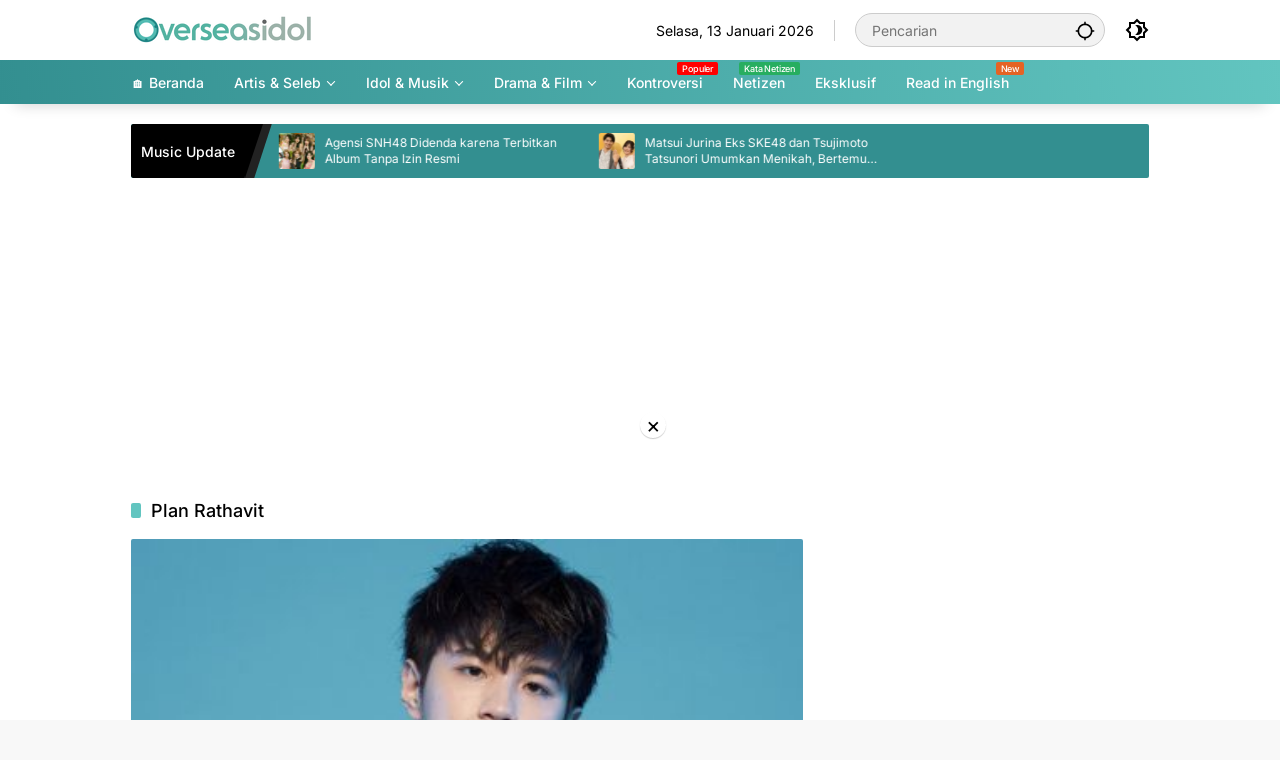

--- FILE ---
content_type: text/html; charset=UTF-8
request_url: https://overseasidol.com/tag/plan-rathavit/
body_size: 11544
content:
<!doctype html><html lang="id-ID" prefix="og: https://ogp.me/ns#"><head><meta charset="UTF-8"><meta name="viewport" content="width=device-width, initial-scale=1"><link rel="profile" href="https://gmpg.org/xfn/11"><link media="all" href="https://overseasidol.com/wp-content/cache/autoptimize/css/autoptimize_d012f65881f7ddddb0f579b6b636dfc6.css" rel="stylesheet"><title>Berita Terbaru Plan Rathavit &ndash; Overseas Idol</title><meta name="robots" content="follow, index, max-snippet:-1, max-video-preview:-1, max-image-preview:large"/><link rel="canonical" href="https://overseasidol.com/tag/plan-rathavit/" /><meta property="og:locale" content="id_ID" /><meta property="og:type" content="article" /><meta property="og:title" content="Berita Terbaru Plan Rathavit &ndash; Overseas Idol" /><meta property="og:url" content="https://overseasidol.com/tag/plan-rathavit/" /><meta property="og:site_name" content="Overseas Idol" /><meta property="article:publisher" content="https://facebook.com/overseasidol" /><meta property="fb:app_id" content="2516975781899565" /><meta name="twitter:card" content="summary_large_image" /><meta name="twitter:title" content="Berita Terbaru Plan Rathavit &ndash; Overseas Idol" /><meta name="twitter:site" content="@OverseasIdol" /><meta name="twitter:label1" content="Pos" /><meta name="twitter:data1" content="1" /> <script type="application/ld+json" class="rank-math-schema">{"@context":"https://schema.org","@graph":[{"@type":"Place","@id":"https://overseasidol.com/#place","address":{"@type":"PostalAddress","addressLocality":"Pati","addressRegion":"Jawa Tengah","postalCode":"59174","addressCountry":"Indonesia"}},{"@type":"Organization","@id":"https://overseasidol.com/#organization","name":"Overseas Idol","url":"https://overseasidol.com","sameAs":["https://facebook.com/overseasidol","https://twitter.com/OverseasIdol","Overseas Idol (overseasidol.com) adalah portal berita dan informasi terkini seputar idola, musik, drama dan selebriti Asia"],"email":"contact@miteiruka.net","address":{"@type":"PostalAddress","addressLocality":"Pati","addressRegion":"Jawa Tengah","postalCode":"59174","addressCountry":"Indonesia"},"logo":{"@type":"ImageObject","@id":"https://overseasidol.com/#logo","url":"https://overseasidol.com/wp-content/uploads/2025/08/OverseasIdol-112x112px.png","contentUrl":"https://overseasidol.com/wp-content/uploads/2025/08/OverseasIdol-112x112px.png","caption":"Overseas Idol","inLanguage":"id","width":"112","height":"112"},"contactPoint":[{"@type":"ContactPoint","telephone":"+62-8974755151","contactType":"customer support"}],"description":"Overseas Idol (overseasidol.com) adalah portal berita dan informasi terkini seputar idola, musik, drama dan selebriti Asia.","location":{"@id":"https://overseasidol.com/#place"}},{"@type":"WebSite","@id":"https://overseasidol.com/#website","url":"https://overseasidol.com","name":"Overseas Idol","alternateName":"ovsidol","publisher":{"@id":"https://overseasidol.com/#organization"},"inLanguage":"id"},{"@type":"CollectionPage","@id":"https://overseasidol.com/tag/plan-rathavit/#webpage","url":"https://overseasidol.com/tag/plan-rathavit/","name":"Berita Terbaru Plan Rathavit &ndash; Overseas Idol","isPartOf":{"@id":"https://overseasidol.com/#website"},"inLanguage":"id"}]}</script> <link rel='dns-prefetch' href='//www.googletagmanager.com' /><link rel="alternate" type="application/rss+xml" title="Overseas Idol &raquo; Feed" href="https://overseasidol.com/feed/" /><link rel="alternate" type="application/rss+xml" title="Overseas Idol &raquo; Umpan Komentar" href="https://overseasidol.com/comments/feed/" /><link rel="alternate" type="application/rss+xml" title="Overseas Idol &raquo; Plan Rathavit Umpan Tag" href="https://overseasidol.com/tag/plan-rathavit/feed/" /><link rel="https://api.w.org/" href="https://overseasidol.com/wp-json/" /><link rel="alternate" title="JSON" type="application/json" href="https://overseasidol.com/wp-json/wp/v2/tags/13469" /><link rel="EditURI" type="application/rsd+xml" title="RSD" href="https://overseasidol.com/xmlrpc.php?rsd" /><meta name="generator" content="WordPress 6.9" /> <script src="https://cdn.onesignal.com/sdks/web/v16/OneSignalSDK.page.js" defer></script> <script>window.OneSignalDeferred = window.OneSignalDeferred || [];
          OneSignalDeferred.push(async function(OneSignal) {
            await OneSignal.init({
              appId: "4df3dc99-3287-46ff-acfc-5e19613d01eb",
              serviceWorkerOverrideForTypical: true,
              path: "https://overseasidol.com/wp-content/plugins/onesignal-free-web-push-notifications/sdk_files/",
              serviceWorkerParam: { scope: "/wp-content/plugins/onesignal-free-web-push-notifications/sdk_files/push/onesignal/" },
              serviceWorkerPath: "OneSignalSDKWorker.js",
            });
          });

          // Unregister the legacy OneSignal service worker to prevent scope conflicts
          if (navigator.serviceWorker) {
            navigator.serviceWorker.getRegistrations().then((registrations) => {
              // Iterate through all registered service workers
              registrations.forEach((registration) => {
                // Check the script URL to identify the specific service worker
                if (registration.active && registration.active.scriptURL.includes('OneSignalSDKWorker.js.php')) {
                  // Unregister the service worker
                  registration.unregister().then((success) => {
                    if (success) {
                      console.log('OneSignalSW: Successfully unregistered:', registration.active.scriptURL);
                    } else {
                      console.log('OneSignalSW: Failed to unregister:', registration.active.scriptURL);
                    }
                  });
                }
              });
            }).catch((error) => {
              console.error('Error fetching service worker registrations:', error);
            });
        }</script>  <script async src="https://www.googletagmanager.com/gtag/js?id=G-HBNXHN1417"></script> <script>window.dataLayer = window.dataLayer || [];
  function gtag(){dataLayer.push(arguments);}
  gtag('js', new Date());

  gtag('config', 'G-HBNXHN1417');</script> <script src="https://jsc.mgid.com/site/666228.js" async></script> <meta name="yandex-verification" content="e5fef317fdffd569" /><meta name="naver-site-verification" content="a6c5ebea486d8c72fd156ec655db724f21f667dd" /> <script async src="https://pagead2.googlesyndication.com/pagead/js/adsbygoogle.js?client=ca-pub-2475544344382104"
     crossorigin="anonymous"></script><link rel="icon" href="https://overseasidol.com/wp-content/uploads/2025/08/OverseasIdol-112x112px-80x80.png" sizes="32x32" /><link rel="icon" href="https://overseasidol.com/wp-content/uploads/2025/08/OverseasIdol-112x112px.png" sizes="192x192" /><link rel="apple-touch-icon" href="https://overseasidol.com/wp-content/uploads/2025/08/OverseasIdol-112x112px.png" /><meta name="msapplication-TileImage" content="https://overseasidol.com/wp-content/uploads/2025/08/OverseasIdol-112x112px.png" /></head><body class="archive tag tag-plan-rathavit tag-13469 wp-custom-logo wp-embed-responsive wp-theme-wpmedia idtheme kentooz hfeed"> <a class="skip-link screen-reader-text" href="#primary">Langsung ke konten</a><div id="page" class="site"><div id="topnavwrap" class="gmr-topnavwrap clearfix"><div class="container"><header id="masthead" class="list-flex site-header"><div class="row-flex gmr-navleft"><div class="site-branding"><div class="gmr-logo"><a class="custom-logo-link" href="https://overseasidol.com/" title="Overseas Idol" rel="home"><img class="custom-logo" src="https://overseasidol.com/wp-content/uploads/2025/08/Overseasidol-Logo-New-1.png" width="200" height="32" alt="Overseas Idol" loading="lazy" /></a></div></div></div><div class="row-flex gmr-navright"> <span class="gmr-top-date" data-lang="id"></span><div class="gmr-search desktop-only"><form method="get" class="gmr-searchform searchform" action="https://overseasidol.com/"> <input type="text" name="s" id="s" placeholder="Pencarian" /> <input type="hidden" name="post_type[]" value="post" /> <button type="submit" role="button" class="gmr-search-submit gmr-search-icon" aria-label="Kirim"> <svg xmlns="http://www.w3.org/2000/svg" height="24px" viewBox="0 0 24 24" width="24px" fill="currentColor"><path d="M0 0h24v24H0V0z" fill="none"/><path d="M20.94 11c-.46-4.17-3.77-7.48-7.94-7.94V1h-2v2.06C6.83 3.52 3.52 6.83 3.06 11H1v2h2.06c.46 4.17 3.77 7.48 7.94 7.94V23h2v-2.06c4.17-.46 7.48-3.77 7.94-7.94H23v-2h-2.06zM12 19c-3.87 0-7-3.13-7-7s3.13-7 7-7 7 3.13 7 7-3.13 7-7 7z"/></svg> </button></form></div><button role="button" class="darkmode-button topnav-button" aria-label="Mode Gelap"><svg xmlns="http://www.w3.org/2000/svg" height="24px" viewBox="0 0 24 24" width="24px" fill="currentColor"><path d="M0 0h24v24H0V0z" fill="none"/><path d="M20 8.69V4h-4.69L12 .69 8.69 4H4v4.69L.69 12 4 15.31V20h4.69L12 23.31 15.31 20H20v-4.69L23.31 12 20 8.69zm-2 5.79V18h-3.52L12 20.48 9.52 18H6v-3.52L3.52 12 6 9.52V6h3.52L12 3.52 14.48 6H18v3.52L20.48 12 18 14.48zM12.29 7c-.74 0-1.45.17-2.08.46 1.72.79 2.92 2.53 2.92 4.54s-1.2 3.75-2.92 4.54c.63.29 1.34.46 2.08.46 2.76 0 5-2.24 5-5s-2.24-5-5-5z"/></svg></button><button id="gmr-responsive-menu" role="button" class="mobile-only" aria-label="Menu" data-target="#gmr-sidemenu-id" data-toggle="onoffcanvas" aria-expanded="false" rel="nofollow"><svg xmlns="http://www.w3.org/2000/svg" width="24" height="24" viewBox="0 0 24 24"><path fill="currentColor" d="m19.31 18.9l3.08 3.1L21 23.39l-3.12-3.07c-.69.43-1.51.68-2.38.68c-2.5 0-4.5-2-4.5-4.5s2-4.5 4.5-4.5s4.5 2 4.5 4.5c0 .88-.25 1.71-.69 2.4m-3.81.1a2.5 2.5 0 0 0 0-5a2.5 2.5 0 0 0 0 5M21 4v2H3V4h18M3 16v-2h6v2H3m0-5V9h18v2h-2.03c-1.01-.63-2.2-1-3.47-1s-2.46.37-3.47 1H3Z"/></svg></button></div></header></div><nav id="main-nav" class="main-navigation gmr-mainmenu"><div class="container"><ul id="primary-menu" class="menu"><li id="menu-item-52492" class="menu-item menu-item-type-custom menu-item-object-custom menu-item-home menu-item-52492"><a href="https://overseasidol.com/"><span>🏠 Beranda</span></a></li><li id="menu-item-55250" class="menu-item menu-item-type-taxonomy menu-item-object-category menu-item-has-children menu-item-55250"><a href="https://overseasidol.com/artis-seleb/" data-desciption="Berita Terbaru artis dan selebriti Jepang, Korea, Thailand, Vietnam, Indonesia."><span>Artis &amp; Seleb</span></a><ul class="sub-menu"><li id="menu-item-55251" class="col-2 menu-new red menu-item menu-item-type-taxonomy menu-item-object-category menu-item-55251"><a href="https://overseasidol.com/artis-seleb/c-seleb/" data-desciption="Hot"><span>C-Seleb</span></a></li><li id="menu-item-55253" class="menu-item menu-item-type-taxonomy menu-item-object-category menu-item-55253"><a href="https://overseasidol.com/artis-seleb/j-seleb/" data-desciption="Berita Artis dan Selebriti Jepang"><span>J-Seleb</span></a></li><li id="menu-item-55254" class="menu-item menu-item-type-taxonomy menu-item-object-category menu-item-55254"><a href="https://overseasidol.com/artis-seleb/k-seleb/"><span>K-Seleb</span></a></li><li id="menu-item-55255" class="menu-item menu-item-type-taxonomy menu-item-object-category menu-item-55255"><a href="https://overseasidol.com/artis-seleb/thai-seleb/" data-desciption="Berita terbaru terlengkap artis dan selebriti Thailand. Aktor dari drama dan serial lakorn Thailand."><span>Thai Seleb</span></a></li><li id="menu-item-55252" class="menu-item menu-item-type-taxonomy menu-item-object-category menu-item-55252"><a href="https://overseasidol.com/artis-seleb/indo-seleb/"><span>Indo Seleb</span></a></li></ul></li><li id="menu-item-55256" class="menu-item menu-item-type-taxonomy menu-item-object-category menu-item-has-children menu-item-55256"><a href="https://overseasidol.com/idol-music/" data-desciption="Berita terbaru idol dan musik KPOP, JPOP, Indo Pop, Thai POP, P-POP, dan Indian POP."><span>Idol &amp; Musik</span></a><ul class="sub-menu"><li id="menu-item-55257" class="menu-item menu-item-type-taxonomy menu-item-object-category menu-item-55257"><a href="https://overseasidol.com/idol-music/cpop/" data-desciption="Berita Harian Terbaru CPOP, Chinese Idol Group, Chinese Girl Group, Chinese Boy Group"><span>CPOP</span></a></li><li id="menu-item-55258" class="menu-item menu-item-type-taxonomy menu-item-object-category menu-item-55258"><a href="https://overseasidol.com/idol-music/jpop/" data-desciption="Berita Harian Terbaru JPOP, Japanese Idol Group, Japanese Girl Group, Japanese Boy Group"><span>JPOP</span></a></li><li id="menu-item-55259" class="menu-item menu-item-type-taxonomy menu-item-object-category menu-item-55259"><a href="https://overseasidol.com/idol-music/kpop/" data-desciption="Berita Harian Terbaru KPOP, KPOP Idol Group, KPOP Girl Group, KPOP Boy Group, dan Idol Korea."><span>KPOP</span></a></li><li id="menu-item-55260" class="menu-item menu-item-type-taxonomy menu-item-object-category menu-item-55260"><a href="https://overseasidol.com/idol-music/thai-pop/" data-desciption="Berita Harian Terbaru T-Pop Thai POP, Thailand Idol Group, Thai Girl Group, Thai Boy Group, Idol Thai."><span>Thai POP</span></a></li></ul></li><li id="menu-item-55261" class="menu-item menu-item-type-taxonomy menu-item-object-category menu-item-has-children menu-item-55261"><a href="https://overseasidol.com/drama-film/" data-desciption="Berita Terbaru Drama Film Thailand China Jepang"><span>Drama &amp; Film</span></a><ul class="sub-menu"><li id="menu-item-55262" class="menu-item menu-item-type-taxonomy menu-item-object-category menu-item-55262"><a href="https://overseasidol.com/drama-film/c-drama/" data-desciption="Berita Terbaru Drama China C-Drama Mandarin Tingkok, Taiwan, Hong Kong, Macau."><span>C-Drama</span></a></li><li id="menu-item-55263" class="menu-item menu-item-type-taxonomy menu-item-object-category menu-item-55263"><a href="https://overseasidol.com/drama-film/j-drama/"><span>J-Drama</span></a></li><li id="menu-item-55264" class="menu-item menu-item-type-taxonomy menu-item-object-category menu-item-55264"><a href="https://overseasidol.com/drama-film/k-drama/"><span>K-Drama</span></a></li><li id="menu-item-55265" class="menu-item menu-item-type-taxonomy menu-item-object-category menu-item-55265"><a href="https://overseasidol.com/drama-film/thai-drama/" data-desciption="Berita Terbaru Thai Drama, Film, Lakorn, Series Thailand."><span>Thai Drama</span></a></li></ul></li><li id="menu-item-52972" class="menu-new menu-item menu-item-type-taxonomy menu-item-object-category menu-item-52972"><a href="https://overseasidol.com/skandal/" data-desciption="Populer"><span>Kontroversi</span></a></li><li id="menu-item-52743" class="col-2 menu-new green menu-item menu-item-type-taxonomy menu-item-object-category menu-item-52743"><a target="_blank" href="https://overseasidol.com/netizen/" data-desciption="Kata Netizen"><span>Netizen</span></a></li><li id="menu-item-64147" class="menu-item menu-item-type-taxonomy menu-item-object-newstopic menu-item-64147"><a href="https://overseasidol.com/topic/exclusive/"><span>Eksklusif</span></a></li><li id="menu-item-59173" class="menu-new orange menu-item menu-item-type-custom menu-item-object-custom menu-item-59173"><a target="_blank" href="https://overseasidol.com/en/" data-desciption="New"><span>Read in English</span></a></li></ul></div></nav></div><div class="container"><div class="gmr-topnotification"><div class="list-flex"><div class="row-flex text-marquee heading-text"> Music Update</div><div class="row-flex wrap-marquee"><div class="row-flex marquee"><div class="marquee-content"> <a class="post-thumbnail" href="https://overseasidol.com/dora-resmi-tinggalkan-3unshine-girl-grup-10-tahun-kini-tinggal-satu-anggota/" title="Dora Resmi Tinggalkan 3unshine, Girl Grup 10 Tahun Kini Tinggal Satu Anggota"> <img width="80" height="80" src="https://overseasidol.com/wp-content/uploads/2026/01/Dora-Resmi-Tinggalkan-3unshine-Girl-Grup-10-Tahun-Kini-Tinggal-Satu-Anggota-80x80.webp" class="attachment-thumbnail size-thumbnail wp-post-image" alt="Dora Resmi Tinggalkan 3unshine, Girl Grup 10 Tahun Kini Tinggal Satu Anggota" decoding="async" title="Dora Resmi Tinggalkan 3unshine Girl Grup 10 Tahun Kini Tinggal Satu Anggota - Dora Resmi Tinggalkan 3unshine, Girl Grup 10 Tahun Kini Tinggal Satu Anggota"> </a> <a href="https://overseasidol.com/dora-resmi-tinggalkan-3unshine-girl-grup-10-tahun-kini-tinggal-satu-anggota/" class="gmr-recent-marquee" title="Dora Resmi Tinggalkan 3unshine, Girl Grup 10 Tahun Kini Tinggal Satu Anggota">Dora Resmi Tinggalkan 3unshine, Girl Grup 10 Tahun Kini Tinggal Satu Anggota</a></div><div class="marquee-content"> <a class="post-thumbnail" href="https://overseasidol.com/greg-hsu-curi-perhatian-di-golden-disc-awards-2026/" title="Dance Challange Bareng LE SSERAFIM, Greg Hsu Curi Perhatian di Golden Disc Awards 2026"> <img width="80" height="80" src="https://overseasidol.com/wp-content/uploads/2026/01/Greg-Hsu-Curi-Perhatian-di-Golden-Disc-Awards-2026-80x80.webp" class="attachment-thumbnail size-thumbnail wp-post-image" alt="Dance Challange Bareng LE SSERAFIM, Greg Hsu Curi Perhatian di Golden Disc Awards 2026" decoding="async" title="Greg Hsu Curi Perhatian di Golden Disc Awards 2026 - Dance Challange Bareng LE SSERAFIM, Greg Hsu Curi Perhatian di Golden Disc Awards 2026"> </a> <a href="https://overseasidol.com/greg-hsu-curi-perhatian-di-golden-disc-awards-2026/" class="gmr-recent-marquee" title="Dance Challange Bareng LE SSERAFIM, Greg Hsu Curi Perhatian di Golden Disc Awards 2026">Dance Challange Bareng LE SSERAFIM, Greg Hsu Curi Perhatian di Golden Disc Awards 2026</a></div><div class="marquee-content"> <a class="post-thumbnail" href="https://overseasidol.com/aktor-thailand-gemini-norawit-akui-jadi-fanboy-james-cortis/" title="Aktor Thailand Gemini Norawit Akui Jadi “Fanboy” James Cortis"> <img width="80" height="80" src="https://overseasidol.com/wp-content/uploads/2026/01/Aktor-Thailand-Gemini-Norawit-Akui-Jadi-Fanboy-James-Cortis-80x80.webp" class="attachment-thumbnail size-thumbnail wp-post-image" alt="Aktor Thailand Gemini Norawit Akui Jadi “Fanboy” James Cortis" decoding="async" title="Aktor Thailand Gemini Norawit Akui Jadi Fanboy James Cortis - Aktor Thailand Gemini Norawit Akui Jadi “Fanboy” James Cortis"> </a> <a href="https://overseasidol.com/aktor-thailand-gemini-norawit-akui-jadi-fanboy-james-cortis/" class="gmr-recent-marquee" title="Aktor Thailand Gemini Norawit Akui Jadi “Fanboy” James Cortis">Aktor Thailand Gemini Norawit Akui Jadi “Fanboy” James Cortis</a></div><div class="marquee-content"> <a class="post-thumbnail" href="https://overseasidol.com/agensi-snh48-didenda-karena-terbitkan-album-tanpa-izin-resmi/" title="Agensi SNH48 Didenda karena Terbitkan Album Tanpa Izin Resmi"> <img width="80" height="80" src="https://overseasidol.com/wp-content/uploads/2026/01/SNH48-Overseas-Trip-Diary-Album-80x80.jpeg" class="attachment-thumbnail size-thumbnail wp-post-image" alt="Agensi SNH48 Didenda karena Terbitkan Album Tanpa Izin Resmi" decoding="async" title="SNH48 Overseas Trip Diary Album - Agensi SNH48 Didenda karena Terbitkan Album Tanpa Izin Resmi"> </a> <a href="https://overseasidol.com/agensi-snh48-didenda-karena-terbitkan-album-tanpa-izin-resmi/" class="gmr-recent-marquee" title="Agensi SNH48 Didenda karena Terbitkan Album Tanpa Izin Resmi">Agensi SNH48 Didenda karena Terbitkan Album Tanpa Izin Resmi</a></div><div class="marquee-content"> <a class="post-thumbnail" href="https://overseasidol.com/matsui-jurina-eks-ske48-dan-tsujimoto-tatsunori-umumkan-menikah-bertemu-pertama-kali-11-tahun-lalu/" title="Matsui Jurina Eks SKE48 dan Tsujimoto Tatsunori Umumkan Menikah, Bertemu Pertama Kali 11 Tahun Lalu"> <img width="80" height="80" src="https://overseasidol.com/wp-content/uploads/2026/01/Matsui-Jurina-Eks-SKE48-dan-Tsujimoto-Tatsunori-Umumkan-Menikah-Bertemu-Pertama-Kali-11-Tahun-Lalu-80x80.webp" class="attachment-thumbnail size-thumbnail wp-post-image" alt="Matsui Jurina Eks SKE48 dan Tsujimoto Tatsunori Umumkan Menikah, Bertemu Pertama Kali 11 Tahun Lalu" decoding="async" title="Matsui Jurina Eks SKE48 dan Tsujimoto Tatsunori Umumkan Menikah Bertemu Pertama Kali 11 Tahun Lalu - Matsui Jurina Eks SKE48 dan Tsujimoto Tatsunori Umumkan Menikah, Bertemu Pertama Kali 11 Tahun Lalu"> </a> <a href="https://overseasidol.com/matsui-jurina-eks-ske48-dan-tsujimoto-tatsunori-umumkan-menikah-bertemu-pertama-kali-11-tahun-lalu/" class="gmr-recent-marquee" title="Matsui Jurina Eks SKE48 dan Tsujimoto Tatsunori Umumkan Menikah, Bertemu Pertama Kali 11 Tahun Lalu">Matsui Jurina Eks SKE48 dan Tsujimoto Tatsunori Umumkan Menikah, Bertemu Pertama Kali 11 Tahun Lalu</a></div></div></div></div></div></div><div class="gmr-topbanner text-center"><div class="container"><script async src="https://pagead2.googlesyndication.com/pagead/js/adsbygoogle.js?client=ca-pub-2475544344382104"
     crossorigin="anonymous"></script>  <ins class="adsbygoogle"
 style="display:block"
 data-ad-client="ca-pub-2475544344382104"
 data-ad-slot="8388357459"
 data-ad-format="auto"
 data-full-width-responsive="true"></ins> <script>(adsbygoogle = window.adsbygoogle || []).push({});</script></div></div><div id="content" class="gmr-content"><div class="container"><div class="row"><main id="primary" class="site-main col-md-8"><header class="page-header"><h1 class="page-title sub-title">Plan Rathavit</h1></header><div class="idt-contentbig"><article id="post-42414" class="post type-post idt-cbbox hentry"><div class="box-bigitem"> <a class="post-thumbnail" href="https://overseasidol.com/plan-rathavit-tanda-tangani-kontrak-dengan-tv-thunder/" title="Plan Rathavit Tanda Tangani Kontrak dengan TV Thunder"> <img width="400" height="225" src="https://overseasidol.com/wp-content/uploads/2022/08/Plan-Rathavit-Tanda-Tangani-Kontrak-dengan-TV-Thunder-400x225.jpg" class="attachment-large size-large wp-post-image" alt="Plan Rathavit Tanda Tangani Kontrak dengan TV Thunder" decoding="async" fetchpriority="high" srcset="https://overseasidol.com/wp-content/uploads/2022/08/Plan-Rathavit-Tanda-Tangani-Kontrak-dengan-TV-Thunder-400x225.jpg 400w, https://overseasidol.com/wp-content/uploads/2022/08/Plan-Rathavit-Tanda-Tangani-Kontrak-dengan-TV-Thunder-250x140.jpg 250w" sizes="(max-width: 400px) 100vw, 400px" title="Plan Rathavit Tanda Tangani Kontrak dengan TV Thunder - Plan Rathavit Tanda Tangani Kontrak dengan TV Thunder"> </a><div class="box-content"> <span class="cat-links-content"><a href="https://overseasidol.com/artis-seleb/thai-seleb/" title="Lihat semua posts di Thai Seleb" style="background:#1e73be;">Thai Seleb</a></span><h2 class="entry-title"><a href="https://overseasidol.com/plan-rathavit-tanda-tangani-kontrak-dengan-tv-thunder/" title="Plan Rathavit Tanda Tangani Kontrak dengan TV Thunder" rel="bookmark">Plan Rathavit Tanda Tangani Kontrak dengan TV Thunder</a></h2><div class="gmr-meta-topic"><span class="meta-content"><span class="posted-on"><time class="entry-date published updated" datetime="2022-08-25T13:07:46+07:00">25 Agustus 2022</time></span></span></div><div class="entry-footer entry-footer-archive"><div class="posted-by"> <span class="author vcard"><a class="url fn n" href="https://overseasidol.com/editor/overseas-idol/" title="Overseas Idol">Overseas Idol</a></span></div></div></div></div></article></div><div id="infinite-container"></div><div class="text-center"><div class="page-load-status"><div class="loader-ellips infinite-scroll-request gmr-ajax-load-wrapper gmr-loader"><div class="gmr-loaderwrap"><div class="gmr-ajax-loader"><div class="gmr-loader1"></div><div class="gmr-loader2"></div><div class="gmr-loader3"></div><div class="gmr-loader4"></div></div></div></div><p class="infinite-scroll-last">Tidak Ada Postingan Lagi.</p><p class="infinite-scroll-error">Tidak ada lagi halaman untuk dimuat.</p></div><p><button class="view-more-button heading-text">Selengkapnya</button></p></div></main><aside id="secondary" class="widget-area col-md-4 pos-sticky"><section id="custom_html-74" class="widget_text widget widget_custom_html"><div class="textwidget custom-html-widget"><script async src="https://pagead2.googlesyndication.com/pagead/js/adsbygoogle.js?client=ca-pub-2475544344382104"
     crossorigin="anonymous"></script>  <ins class="adsbygoogle"
 style="display:inline-block;width:325px;height:300px"
 data-ad-client="ca-pub-2475544344382104"
 data-ad-slot="2085312174"></ins> <script>(adsbygoogle = window.adsbygoogle || []).push({});</script></div></section><section id="wpmedia-popular-38" class="widget wpmedia-popular"><div class="page-header widget-titlewrap"><h2 class="widget-title">Trending</h2></div><ul class="wpmedia-list-widget"><li class="clearfix"><div class="rp-number heading-text">1</div><div class="recent-content"><a class="recent-title heading-text" href="https://overseasidol.com/he-changxi-dan-su-yiyang-terekam-pelukan-mesra-usai-kerja-dugaan-pacaran-jadi-sorotan-publik/" title="He Changxi dan Su Yiyang Terekam Pelukan Mesra Usai Kerja, Dugaan Pacaran Jadi Sorotan Publik" rel="bookmark">He Changxi dan Su Yiyang Terekam Pelukan Mesra Usai Kerja, Dugaan Pacaran Jadi Sorotan Publik</a><div class="meta-content meta-content-flex"><span class="posted-on"><time class="entry-date published" datetime="2026-01-12T13:32:36+07:00">12 Januari 2026</time><time class="updated" datetime="2026-01-12T13:36:44+07:00">12 Januari 2026</time></span><span class="count-text"><svg xmlns="http://www.w3.org/2000/svg" height="24px" viewBox="0 0 24 24" width="24px" fill="currentColor"><path d="M0 0h24v24H0V0z" fill="none"/><path d="M12 6c3.79 0 7.17 2.13 8.82 5.5C19.17 14.87 15.79 17 12 17s-7.17-2.13-8.82-5.5C4.83 8.13 8.21 6 12 6m0-2C7 4 2.73 7.11 1 11.5 2.73 15.89 7 19 12 19s9.27-3.11 11-7.5C21.27 7.11 17 4 12 4zm0 5c1.38 0 2.5 1.12 2.5 2.5S13.38 14 12 14s-2.5-1.12-2.5-2.5S10.62 9 12 9m0-2c-2.48 0-4.5 2.02-4.5 4.5S9.52 16 12 16s4.5-2.02 4.5-4.5S14.48 7 12 7z"/></svg> <span class="in-count-text">810</span></span></div></div></li><li class="clearfix"><div class="rp-number heading-text">2</div><div class="recent-content"><a class="recent-title heading-text" href="https://overseasidol.com/sinopsis-drama-china-love-between-lines-dibintangi-chen-xingxu-dan-lu-yuxiao/" title="Sinopsis Drama China &#8216;Love Between Lines&#8217;, Dibintangi Chen Xingxu dan Lu Yuxiao" rel="bookmark">Sinopsis Drama China &#8216;Love Between Lines&#8217;, Dibintangi Chen Xingxu dan Lu Yuxiao</a><div class="meta-content meta-content-flex"><span class="posted-on"><time class="entry-date published" datetime="2026-01-10T14:10:32+07:00">10 Januari 2026</time><time class="updated" datetime="2026-01-10T14:36:26+07:00">10 Januari 2026</time></span><span class="count-text"><svg xmlns="http://www.w3.org/2000/svg" height="24px" viewBox="0 0 24 24" width="24px" fill="currentColor"><path d="M0 0h24v24H0V0z" fill="none"/><path d="M12 6c3.79 0 7.17 2.13 8.82 5.5C19.17 14.87 15.79 17 12 17s-7.17-2.13-8.82-5.5C4.83 8.13 8.21 6 12 6m0-2C7 4 2.73 7.11 1 11.5 2.73 15.89 7 19 12 19s9.27-3.11 11-7.5C21.27 7.11 17 4 12 4zm0 5c1.38 0 2.5 1.12 2.5 2.5S13.38 14 12 14s-2.5-1.12-2.5-2.5S10.62 9 12 9m0-2c-2.48 0-4.5 2.02-4.5 4.5S9.52 16 12 16s4.5-2.02 4.5-4.5S14.48 7 12 7z"/></svg> <span class="in-count-text">751</span></span></div></div></li><li class="clearfix"><div class="rp-number heading-text">3</div><div class="recent-content"><a class="recent-title heading-text" href="https://overseasidol.com/liu-yinuo-buka-suara-soal-rumor-pacaran-dengan-tan-jianci-kami-sudah-putus/" title="Liu Yinuo Buka Suara soal Rumor Pacaran dengan Tan Jianci: Kami Sudah Putus" rel="bookmark">Liu Yinuo Buka Suara soal Rumor Pacaran dengan Tan Jianci: Kami Sudah Putus</a><div class="meta-content meta-content-flex"><span class="posted-on"><time class="entry-date published updated" datetime="2026-01-07T19:12:09+07:00">7 Januari 2026</time></span><span class="count-text"><svg xmlns="http://www.w3.org/2000/svg" height="24px" viewBox="0 0 24 24" width="24px" fill="currentColor"><path d="M0 0h24v24H0V0z" fill="none"/><path d="M12 6c3.79 0 7.17 2.13 8.82 5.5C19.17 14.87 15.79 17 12 17s-7.17-2.13-8.82-5.5C4.83 8.13 8.21 6 12 6m0-2C7 4 2.73 7.11 1 11.5 2.73 15.89 7 19 12 19s9.27-3.11 11-7.5C21.27 7.11 17 4 12 4zm0 5c1.38 0 2.5 1.12 2.5 2.5S13.38 14 12 14s-2.5-1.12-2.5-2.5S10.62 9 12 9m0-2c-2.48 0-4.5 2.02-4.5 4.5S9.52 16 12 16s4.5-2.02 4.5-4.5S14.48 7 12 7z"/></svg> <span class="in-count-text">704</span></span></div></div></li><li class="clearfix"><div class="rp-number heading-text">4</div><div class="recent-content"><a class="recent-title heading-text" href="https://overseasidol.com/zhao-lusi-jadi-bintang-tamu-konser-dylan-wang-kolaborasi-perdana-bikin-fans-tak-sabar/" title="Zhao Lusi Jadi Bintang Tamu Konser Dylan Wang, Kolaborasi Perdana Bikin Fans Tak Sabar" rel="bookmark">Zhao Lusi Jadi Bintang Tamu Konser Dylan Wang, Kolaborasi Perdana Bikin Fans Tak Sabar</a><div class="meta-content meta-content-flex"><span class="posted-on"><time class="entry-date published" datetime="2026-01-07T14:45:30+07:00">7 Januari 2026</time><time class="updated" datetime="2026-01-07T11:48:24+07:00">7 Januari 2026</time></span><span class="count-text"><svg xmlns="http://www.w3.org/2000/svg" height="24px" viewBox="0 0 24 24" width="24px" fill="currentColor"><path d="M0 0h24v24H0V0z" fill="none"/><path d="M12 6c3.79 0 7.17 2.13 8.82 5.5C19.17 14.87 15.79 17 12 17s-7.17-2.13-8.82-5.5C4.83 8.13 8.21 6 12 6m0-2C7 4 2.73 7.11 1 11.5 2.73 15.89 7 19 12 19s9.27-3.11 11-7.5C21.27 7.11 17 4 12 4zm0 5c1.38 0 2.5 1.12 2.5 2.5S13.38 14 12 14s-2.5-1.12-2.5-2.5S10.62 9 12 9m0-2c-2.48 0-4.5 2.02-4.5 4.5S9.52 16 12 16s4.5-2.02 4.5-4.5S14.48 7 12 7z"/></svg> <span class="in-count-text">464</span></span></div></div></li><li class="clearfix"><div class="rp-number heading-text">5</div><div class="recent-content"><a class="recent-title heading-text" href="https://overseasidol.com/sinopsis-serial-peach-lover-the-series-tayang-januari-ini-dengan-kisah-cinta-dewasa/" title="Sinopsis Serial &#8216;Peach Lover The Series&#8217;, Tayang Januari Ini dengan Kisah Cinta Dewasa" rel="bookmark">Sinopsis Serial &#8216;Peach Lover The Series&#8217;, Tayang Januari Ini dengan Kisah Cinta Dewasa</a><div class="meta-content meta-content-flex"><span class="posted-on"><time class="entry-date published" datetime="2026-01-07T07:16:09+07:00">7 Januari 2026</time><time class="updated" datetime="2026-01-07T07:43:02+07:00">7 Januari 2026</time></span><span class="count-text"><svg xmlns="http://www.w3.org/2000/svg" height="24px" viewBox="0 0 24 24" width="24px" fill="currentColor"><path d="M0 0h24v24H0V0z" fill="none"/><path d="M12 6c3.79 0 7.17 2.13 8.82 5.5C19.17 14.87 15.79 17 12 17s-7.17-2.13-8.82-5.5C4.83 8.13 8.21 6 12 6m0-2C7 4 2.73 7.11 1 11.5 2.73 15.89 7 19 12 19s9.27-3.11 11-7.5C21.27 7.11 17 4 12 4zm0 5c1.38 0 2.5 1.12 2.5 2.5S13.38 14 12 14s-2.5-1.12-2.5-2.5S10.62 9 12 9m0-2c-2.48 0-4.5 2.02-4.5 4.5S9.52 16 12 16s4.5-2.02 4.5-4.5S14.48 7 12 7z"/></svg> <span class="in-count-text">435</span></span></div></div></li></ul></section></aside></div></div><div class="gmr-footerbanner text-center"><div class="container"><script async src="https://pagead2.googlesyndication.com/pagead/js/adsbygoogle.js?client=ca-pub-2475544344382104"
     crossorigin="anonymous"></script>  <ins class="adsbygoogle"
 style="display:block"
 data-ad-client="ca-pub-2475544344382104"
 data-ad-slot="6738916903"
 data-ad-format="auto"
 data-full-width-responsive="true"></ins> <script>(adsbygoogle = window.adsbygoogle || []).push({});</script></div></div></div><footer id="colophon" class="site-footer"><div id="footer-sidebar" class="widget-footer" role="complementary"><div class="container"><div class="row"><div class="footer-column col-md-6"><section id="wpmedia-addr-18" class="widget wpmedia-address"><div class="page-header widget-titlewrap widget-titleimg"><h3 class="widget-title"><span class="img-titlebg" style="background-image:url('https://overseasidol.com/wp-content/uploads/2025/08/OverseasidolGrey-e1755013022344.png');"></span></h3></div><div class="widget-subtitle">Informasi terkini dan terlengkap dunia hiburan Tiongkok, Thailand dan Jepang</div><div class="wpmedia-contactinfo"><div class="wpmedia-address"><svg xmlns="http://www.w3.org/2000/svg" height="24px" viewBox="0 0 24 24" width="24px" fill="currentColor"><path d="M0 0h24v24H0z" fill="none"/><path d="M12 12c-1.1 0-2-.9-2-2s.9-2 2-2 2 .9 2 2-.9 2-2 2zm6-1.8C18 6.57 15.35 4 12 4s-6 2.57-6 6.2c0 2.34 1.95 5.44 6 9.14 4.05-3.7 6-6.8 6-9.14zM12 2c4.2 0 8 3.22 8 8.2 0 3.32-2.67 7.25-8 11.8-5.33-4.55-8-8.48-8-11.8C4 5.22 7.8 2 12 2z"/></svg><div class="addr-content">Tambahagung, Tambakromo, Pati 59174</div></div><div class="wpmedia-phone"><svg xmlns="http://www.w3.org/2000/svg" height="24px" viewBox="0 0 24 24" width="24px" fill="currentColor"><path d="M0 0h24v24H0V0z" fill="none"/><path d="M6.54 5c.06.89.21 1.76.45 2.59l-1.2 1.2c-.41-1.2-.67-2.47-.76-3.79h1.51m9.86 12.02c.85.24 1.72.39 2.6.45v1.49c-1.32-.09-2.59-.35-3.8-.75l1.2-1.19M7.5 3H4c-.55 0-1 .45-1 1 0 9.39 7.61 17 17 17 .55 0 1-.45 1-1v-3.49c0-.55-.45-1-1-1-1.24 0-2.45-.2-3.57-.57-.1-.04-.21-.05-.31-.05-.26 0-.51.1-.71.29l-2.2 2.2c-2.83-1.45-5.15-3.76-6.59-6.59l2.2-2.2c.28-.28.36-.67.25-1.02C8.7 6.45 8.5 5.25 8.5 4c0-.55-.45-1-1-1z"/></svg><div class="addr-content">Whatsapp +628974755151</div></div><div class="wpmedia-mail"><svg xmlns="http://www.w3.org/2000/svg" height="24px" viewBox="0 0 24 24" width="24px" fill="currentColor"><path d="M0 0h24v24H0V0z" fill="none"/><path d="M22 6c0-1.1-.9-2-2-2H4c-1.1 0-2 .9-2 2v12c0 1.1.9 2 2 2h16c1.1 0 2-.9 2-2V6zm-2 0l-8 4.99L4 6h16zm0 12H4V8l8 5 8-5v10z"/></svg><div class="addr-content"><a href="/cdn-cgi/l/email-protection#402366637171717b66637171707b34666379777b666379797b66637171767b666376747b66637171717b66637171787b25323366637170717b21332966637170707b66637171717b2c666374767b2366637171717b2d" title="Kirim Mail" target="_blank"><span class="__cf_email__" data-cfemail="accfc3c2d8cdcfd8ecc3dac9dedfc9cddfc5c8c3c082cfc3c1">[email&#160;protected]</span></a></div></div></div></section></div><div class="footer-column col-md-6"><section id="custom_html-71" class="widget_text widget widget_custom_html"><h3 class="widget-title">Partner</h3><div class="textwidget custom-html-widget"><a href="https://miteiruka.net/"><img class=" wp-image-58047 alignleft" src="https://overseasidol.com/wp-content/uploads/2024/10/logo-miteirukanet.png" alt="logo miteirukanet" width="132" height="39" data-sitemapexclude="true" /></a></div></section><section id="custom_html-70" class="widget_text widget widget_custom_html"><h3 class="widget-title">Jelajahi Kami</h3><div class="textwidget custom-html-widget"><a href="https://news.google.com/publications/CAAqLAgKIiZDQklTRmdnTWFoSUtFRzkyWlhKelpXRnphV1J2YkM1amIyMG9BQVAB"><img class=" wp-image-58047 alignleft" src="https://overseasidol.com/wp-content/uploads/2025/11/ikuti-kami-di-google-news.png" alt="logo miteirukanet" width="132" height="39" data-sitemapexclude="true" /></a></div></section></div></div></div></div><div class="container"><div class="site-info"><div class="gmr-social-icons"><ul class="social-icon"><li><a href="https://facebook.com/overseasidolcom" title="Facebook" class="facebook" target="_blank" rel="nofollow"><svg xmlns="http://www.w3.org/2000/svg" xmlns:xlink="http://www.w3.org/1999/xlink" aria-hidden="true" focusable="false" width="1em" height="1em" style="vertical-align: -0.125em;-ms-transform: rotate(360deg); -webkit-transform: rotate(360deg); transform: rotate(360deg);" preserveAspectRatio="xMidYMid meet" viewBox="0 0 24 24"><path d="M13 9h4.5l-.5 2h-4v9h-2v-9H7V9h4V7.128c0-1.783.186-2.43.534-3.082a3.635 3.635 0 0 1 1.512-1.512C13.698 2.186 14.345 2 16.128 2c.522 0 .98.05 1.372.15V4h-1.372c-1.324 0-1.727.078-2.138.298c-.304.162-.53.388-.692.692c-.22.411-.298.814-.298 2.138V9z" fill="#888888"/><rect x="0" y="0" width="24" height="24" fill="rgba(0, 0, 0, 0)" /></svg></a></li><li><a href="https://twitter.com/overseasidol" title="Twitter" class="twitter" target="_blank" rel="nofollow"><svg xmlns="http://www.w3.org/2000/svg" width="24" height="24" viewBox="0 0 24 24"><path fill="currentColor" d="M18.205 2.25h3.308l-7.227 8.26l8.502 11.24H16.13l-5.214-6.817L4.95 21.75H1.64l7.73-8.835L1.215 2.25H8.04l4.713 6.231l5.45-6.231Zm-1.161 17.52h1.833L7.045 4.126H5.078L17.044 19.77Z"/></svg></a></li><li><a href="https://instagram.com/overseasidol" title="Instagram" class="instagram" target="_blank" rel="nofollow"><svg xmlns="http://www.w3.org/2000/svg" xmlns:xlink="http://www.w3.org/1999/xlink" aria-hidden="true" focusable="false" width="1em" height="1em" style="vertical-align: -0.125em;-ms-transform: rotate(360deg); -webkit-transform: rotate(360deg); transform: rotate(360deg);" preserveAspectRatio="xMidYMid meet" viewBox="0 0 256 256"><path d="M128 80a48 48 0 1 0 48 48a48.054 48.054 0 0 0-48-48zm0 80a32 32 0 1 1 32-32a32.036 32.036 0 0 1-32 32zm44-132H84a56.064 56.064 0 0 0-56 56v88a56.064 56.064 0 0 0 56 56h88a56.064 56.064 0 0 0 56-56V84a56.064 56.064 0 0 0-56-56zm40 144a40.045 40.045 0 0 1-40 40H84a40.045 40.045 0 0 1-40-40V84a40.045 40.045 0 0 1 40-40h88a40.045 40.045 0 0 1 40 40zm-20-96a12 12 0 1 1-12-12a12 12 0 0 1 12 12z" fill="#888888"/><rect x="0" y="0" width="256" height="256" fill="rgba(0, 0, 0, 0)" /></svg></a></li><li><a href="https://youtube.com/@overseasidol" title="Youtube" class="youtube" target="_blank" rel="nofollow"><svg xmlns="http://www.w3.org/2000/svg" xmlns:xlink="http://www.w3.org/1999/xlink" aria-hidden="true" focusable="false" width="1em" height="1em" style="vertical-align: -0.125em;-ms-transform: rotate(360deg); -webkit-transform: rotate(360deg); transform: rotate(360deg);" preserveAspectRatio="xMidYMid meet" viewBox="0 0 24 24"><path d="M19.606 6.995c-.076-.298-.292-.523-.539-.592C18.63 6.28 16.5 6 12 6s-6.628.28-7.069.403c-.244.068-.46.293-.537.592C4.285 7.419 4 9.196 4 12s.285 4.58.394 5.006c.076.297.292.522.538.59C5.372 17.72 7.5 18 12 18s6.629-.28 7.069-.403c.244-.068.46-.293.537-.592C19.715 16.581 20 14.8 20 12s-.285-4.58-.394-5.005zm1.937-.497C22 8.28 22 12 22 12s0 3.72-.457 5.502c-.254.985-.997 1.76-1.938 2.022C17.896 20 12 20 12 20s-5.893 0-7.605-.476c-.945-.266-1.687-1.04-1.938-2.022C2 15.72 2 12 2 12s0-3.72.457-5.502c.254-.985.997-1.76 1.938-2.022C6.107 4 12 4 12 4s5.896 0 7.605.476c.945.266 1.687 1.04 1.938 2.022zM10 15.5v-7l6 3.5l-6 3.5z" fill="#888888"/><rect x="0" y="0" width="24" height="24" fill="rgba(0, 0, 0, 0)" /></svg></a></li><li><a href="https://whatsapp.com/channel/0029Vb6cX9cLtOjDOhlBLf0P" title="WhatsApp" class="whatsapp" target="_blank" rel="nofollow"><svg xmlns="http://www.w3.org/2000/svg" xmlns:xlink="http://www.w3.org/1999/xlink" aria-hidden="true" focusable="false" width="1em" height="1em" style="vertical-align: -0.125em;-ms-transform: rotate(360deg); -webkit-transform: rotate(360deg); transform: rotate(360deg);" preserveAspectRatio="xMidYMid meet" viewBox="0 0 512 512"><path d="M414.73 97.1A222.14 222.14 0 0 0 256.94 32C134 32 33.92 131.58 33.87 254a220.61 220.61 0 0 0 29.78 111L32 480l118.25-30.87a223.63 223.63 0 0 0 106.6 27h.09c122.93 0 223-99.59 223.06-222A220.18 220.18 0 0 0 414.73 97.1zM256.94 438.66h-.08a185.75 185.75 0 0 1-94.36-25.72l-6.77-4l-70.17 18.32l18.73-68.09l-4.41-7A183.46 183.46 0 0 1 71.53 254c0-101.73 83.21-184.5 185.48-184.5a185 185 0 0 1 185.33 184.64c-.04 101.74-83.21 184.52-185.4 184.52zm101.69-138.19c-5.57-2.78-33-16.2-38.08-18.05s-8.83-2.78-12.54 2.78s-14.4 18-17.65 21.75s-6.5 4.16-12.07 1.38s-23.54-8.63-44.83-27.53c-16.57-14.71-27.75-32.87-31-38.42s-.35-8.56 2.44-11.32c2.51-2.49 5.57-6.48 8.36-9.72s3.72-5.56 5.57-9.26s.93-6.94-.46-9.71s-12.54-30.08-17.18-41.19c-4.53-10.82-9.12-9.35-12.54-9.52c-3.25-.16-7-.2-10.69-.2a20.53 20.53 0 0 0-14.86 6.94c-5.11 5.56-19.51 19-19.51 46.28s20 53.68 22.76 57.38s39.3 59.73 95.21 83.76a323.11 323.11 0 0 0 31.78 11.68c13.35 4.22 25.5 3.63 35.1 2.2c10.71-1.59 33-13.42 37.63-26.38s4.64-24.06 3.25-26.37s-5.11-3.71-10.69-6.48z" fill-rule="evenodd" fill="#888888"/><rect x="0" y="0" width="512" height="512" fill="rgba(0, 0, 0, 0)" /></svg></a></li><li><a href="https://tiktok.com/@overseasidol" title="TikTok" class="tiktok" target="_blank" rel="nofollow"><svg xmlns="http://www.w3.org/2000/svg" xmlns:xlink="http://www.w3.org/1999/xlink" aria-hidden="true" role="img" width="1em" height="1em" preserveAspectRatio="xMidYMid meet" viewBox="0 0 24 24"><path d="M16.6 5.82s.51.5 0 0A4.278 4.278 0 0 1 15.54 3h-3.09v12.4a2.592 2.592 0 0 1-2.59 2.5c-1.42 0-2.6-1.16-2.6-2.6c0-1.72 1.66-3.01 3.37-2.48V9.66c-3.45-.46-6.47 2.22-6.47 5.64c0 3.33 2.76 5.7 5.69 5.7c3.14 0 5.69-2.55 5.69-5.7V9.01a7.35 7.35 0 0 0 4.3 1.38V7.3s-1.88.09-3.24-1.48z" fill="currentColor"/></svg></a></li></ul></div></div><div class="heading-text">Copyright © Overseas Idol 2026. All Rights Reserved.</div></div></footer></div><div id="gmr-sidemenu-id" class="gmr-sidemenu onoffcanvas is-fixed is-left"><nav id="side-nav"><div class="gmr-logo"> <a class="custom-logo-link" href="https://overseasidol.com/" title="Overseas Idol" rel="home"><img class="custom-logo" src="https://overseasidol.com/wp-content/uploads/2025/08/Overseasidol-Logo-New-1.png" width="200" height="32" alt="Overseas Idol" loading="lazy" /></a><div class="close-topnavmenu-wrap"><button id="close-topnavmenu-button" role="button" aria-label="Tutup" data-target="#gmr-sidemenu-id" data-toggle="onoffcanvas" aria-expanded="false">&times;</button></div></div><div class="gmr-search"><form method="get" class="gmr-searchform searchform" action="https://overseasidol.com/"> <input type="text" name="s" id="s-menu" placeholder="Pencarian" /> <input type="hidden" name="post_type[]" value="post" /> <button type="submit" role="button" class="gmr-search-submit gmr-search-icon" aria-label="Kirim"> <svg xmlns="http://www.w3.org/2000/svg" height="24px" viewBox="0 0 24 24" width="24px" fill="currentColor"><path d="M0 0h24v24H0V0z" fill="none"/><path d="M20.94 11c-.46-4.17-3.77-7.48-7.94-7.94V1h-2v2.06C6.83 3.52 3.52 6.83 3.06 11H1v2h2.06c.46 4.17 3.77 7.48 7.94 7.94V23h2v-2.06c4.17-.46 7.48-3.77 7.94-7.94H23v-2h-2.06zM12 19c-3.87 0-7-3.13-7-7s3.13-7 7-7 7 3.13 7 7-3.13 7-7 7z"/></svg> </button></form></div><ul id="side-menu" class="menu"><li class="page_item page-item-83"><a href="https://overseasidol.com/join-us/">Bergabung dengan Kami</a></li><li class="page_item page-item-2257"><a href="https://overseasidol.com/iklan/">Beriklan di Overseas Idol</a></li><li class="page_item page-item-7247"><a href="https://overseasidol.com/disclaimer/">Disclaimer</a></li><li class="page_item page-item-78"><a href="https://overseasidol.com/editor/">Editor</a></li><li class="page_item page-item-24459"><a href="https://overseasidol.com/indeks/">Indeks</a></li><li class="page_item page-item-50702"><a href="https://overseasidol.com/kebijakan-privasi/">Kebijakan Privasi</a></li><li class="page_item page-item-733"><a href="https://overseasidol.com/kirim-artikel/">Kirim Artikel</a></li><li class="page_item page-item-36"><a href="https://overseasidol.com/kode-etik/">Kode Etik</a></li><li class="page_item page-item-73"><a href="https://overseasidol.com/contact/">Kontak</a></li><li class="page_item page-item-69363"><a href="https://overseasidol.com/miteiruka-net/">Miteiruka.net</a></li><li class="page_item page-item-68"><a href="https://overseasidol.com/pedoman-media-siber/">Pedoman Media Siber</a></li><li class="page_item page-item-60"><a href="https://overseasidol.com/about-us/">Tentang Kami</a></li></ul></nav><div class="gmr-social-icons"><ul class="social-icon"><li><a href="https://facebook.com/overseasidolcom" title="Facebook" class="facebook" target="_blank" rel="nofollow"><svg xmlns="http://www.w3.org/2000/svg" xmlns:xlink="http://www.w3.org/1999/xlink" aria-hidden="true" focusable="false" width="1em" height="1em" style="vertical-align: -0.125em;-ms-transform: rotate(360deg); -webkit-transform: rotate(360deg); transform: rotate(360deg);" preserveAspectRatio="xMidYMid meet" viewBox="0 0 24 24"><path d="M13 9h4.5l-.5 2h-4v9h-2v-9H7V9h4V7.128c0-1.783.186-2.43.534-3.082a3.635 3.635 0 0 1 1.512-1.512C13.698 2.186 14.345 2 16.128 2c.522 0 .98.05 1.372.15V4h-1.372c-1.324 0-1.727.078-2.138.298c-.304.162-.53.388-.692.692c-.22.411-.298.814-.298 2.138V9z" fill="#888888"/><rect x="0" y="0" width="24" height="24" fill="rgba(0, 0, 0, 0)" /></svg></a></li><li><a href="https://twitter.com/overseasidol" title="Twitter" class="twitter" target="_blank" rel="nofollow"><svg xmlns="http://www.w3.org/2000/svg" width="24" height="24" viewBox="0 0 24 24"><path fill="currentColor" d="M18.205 2.25h3.308l-7.227 8.26l8.502 11.24H16.13l-5.214-6.817L4.95 21.75H1.64l7.73-8.835L1.215 2.25H8.04l4.713 6.231l5.45-6.231Zm-1.161 17.52h1.833L7.045 4.126H5.078L17.044 19.77Z"/></svg></a></li><li><a href="https://instagram.com/overseasidol" title="Instagram" class="instagram" target="_blank" rel="nofollow"><svg xmlns="http://www.w3.org/2000/svg" xmlns:xlink="http://www.w3.org/1999/xlink" aria-hidden="true" focusable="false" width="1em" height="1em" style="vertical-align: -0.125em;-ms-transform: rotate(360deg); -webkit-transform: rotate(360deg); transform: rotate(360deg);" preserveAspectRatio="xMidYMid meet" viewBox="0 0 256 256"><path d="M128 80a48 48 0 1 0 48 48a48.054 48.054 0 0 0-48-48zm0 80a32 32 0 1 1 32-32a32.036 32.036 0 0 1-32 32zm44-132H84a56.064 56.064 0 0 0-56 56v88a56.064 56.064 0 0 0 56 56h88a56.064 56.064 0 0 0 56-56V84a56.064 56.064 0 0 0-56-56zm40 144a40.045 40.045 0 0 1-40 40H84a40.045 40.045 0 0 1-40-40V84a40.045 40.045 0 0 1 40-40h88a40.045 40.045 0 0 1 40 40zm-20-96a12 12 0 1 1-12-12a12 12 0 0 1 12 12z" fill="#888888"/><rect x="0" y="0" width="256" height="256" fill="rgba(0, 0, 0, 0)" /></svg></a></li><li><a href="https://youtube.com/@overseasidol" title="Youtube" class="youtube" target="_blank" rel="nofollow"><svg xmlns="http://www.w3.org/2000/svg" xmlns:xlink="http://www.w3.org/1999/xlink" aria-hidden="true" focusable="false" width="1em" height="1em" style="vertical-align: -0.125em;-ms-transform: rotate(360deg); -webkit-transform: rotate(360deg); transform: rotate(360deg);" preserveAspectRatio="xMidYMid meet" viewBox="0 0 24 24"><path d="M19.606 6.995c-.076-.298-.292-.523-.539-.592C18.63 6.28 16.5 6 12 6s-6.628.28-7.069.403c-.244.068-.46.293-.537.592C4.285 7.419 4 9.196 4 12s.285 4.58.394 5.006c.076.297.292.522.538.59C5.372 17.72 7.5 18 12 18s6.629-.28 7.069-.403c.244-.068.46-.293.537-.592C19.715 16.581 20 14.8 20 12s-.285-4.58-.394-5.005zm1.937-.497C22 8.28 22 12 22 12s0 3.72-.457 5.502c-.254.985-.997 1.76-1.938 2.022C17.896 20 12 20 12 20s-5.893 0-7.605-.476c-.945-.266-1.687-1.04-1.938-2.022C2 15.72 2 12 2 12s0-3.72.457-5.502c.254-.985.997-1.76 1.938-2.022C6.107 4 12 4 12 4s5.896 0 7.605.476c.945.266 1.687 1.04 1.938 2.022zM10 15.5v-7l6 3.5l-6 3.5z" fill="#888888"/><rect x="0" y="0" width="24" height="24" fill="rgba(0, 0, 0, 0)" /></svg></a></li><li><a href="https://whatsapp.com/channel/0029Vb6cX9cLtOjDOhlBLf0P" title="WhatsApp" class="whatsapp" target="_blank" rel="nofollow"><svg xmlns="http://www.w3.org/2000/svg" xmlns:xlink="http://www.w3.org/1999/xlink" aria-hidden="true" focusable="false" width="1em" height="1em" style="vertical-align: -0.125em;-ms-transform: rotate(360deg); -webkit-transform: rotate(360deg); transform: rotate(360deg);" preserveAspectRatio="xMidYMid meet" viewBox="0 0 512 512"><path d="M414.73 97.1A222.14 222.14 0 0 0 256.94 32C134 32 33.92 131.58 33.87 254a220.61 220.61 0 0 0 29.78 111L32 480l118.25-30.87a223.63 223.63 0 0 0 106.6 27h.09c122.93 0 223-99.59 223.06-222A220.18 220.18 0 0 0 414.73 97.1zM256.94 438.66h-.08a185.75 185.75 0 0 1-94.36-25.72l-6.77-4l-70.17 18.32l18.73-68.09l-4.41-7A183.46 183.46 0 0 1 71.53 254c0-101.73 83.21-184.5 185.48-184.5a185 185 0 0 1 185.33 184.64c-.04 101.74-83.21 184.52-185.4 184.52zm101.69-138.19c-5.57-2.78-33-16.2-38.08-18.05s-8.83-2.78-12.54 2.78s-14.4 18-17.65 21.75s-6.5 4.16-12.07 1.38s-23.54-8.63-44.83-27.53c-16.57-14.71-27.75-32.87-31-38.42s-.35-8.56 2.44-11.32c2.51-2.49 5.57-6.48 8.36-9.72s3.72-5.56 5.57-9.26s.93-6.94-.46-9.71s-12.54-30.08-17.18-41.19c-4.53-10.82-9.12-9.35-12.54-9.52c-3.25-.16-7-.2-10.69-.2a20.53 20.53 0 0 0-14.86 6.94c-5.11 5.56-19.51 19-19.51 46.28s20 53.68 22.76 57.38s39.3 59.73 95.21 83.76a323.11 323.11 0 0 0 31.78 11.68c13.35 4.22 25.5 3.63 35.1 2.2c10.71-1.59 33-13.42 37.63-26.38s4.64-24.06 3.25-26.37s-5.11-3.71-10.69-6.48z" fill-rule="evenodd" fill="#888888"/><rect x="0" y="0" width="512" height="512" fill="rgba(0, 0, 0, 0)" /></svg></a></li><li><a href="https://tiktok.com/@overseasidol" title="TikTok" class="tiktok" target="_blank" rel="nofollow"><svg xmlns="http://www.w3.org/2000/svg" xmlns:xlink="http://www.w3.org/1999/xlink" aria-hidden="true" role="img" width="1em" height="1em" preserveAspectRatio="xMidYMid meet" viewBox="0 0 24 24"><path d="M16.6 5.82s.51.5 0 0A4.278 4.278 0 0 1 15.54 3h-3.09v12.4a2.592 2.592 0 0 1-2.59 2.5c-1.42 0-2.6-1.16-2.6-2.6c0-1.72 1.66-3.01 3.37-2.48V9.66c-3.45-.46-6.47 2.22-6.47 5.64c0 3.33 2.76 5.7 5.69 5.7c3.14 0 5.69-2.55 5.69-5.7V9.01a7.35 7.35 0 0 0 4.3 1.38V7.3s-1.88.09-3.24-1.48z" fill="currentColor"/></svg></a></li></ul></div></div><div class="gmr-floatbanner gmr-floatbanner-footer gmrclose-element"><div class="container"><button class="gmrbtnclose" title="tutup">&times;</button><script data-cfasync="false" src="/cdn-cgi/scripts/5c5dd728/cloudflare-static/email-decode.min.js"></script><script async src="https://pagead2.googlesyndication.com/pagead/js/adsbygoogle.js?client=ca-pub-2475544344382104"
     crossorigin="anonymous"></script>  <ins class="adsbygoogle"
 style="display:block"
 data-ad-client="ca-pub-2475544344382104"
 data-ad-slot="8388357459"
 data-ad-format="auto"
 data-full-width-responsive="true"></ins> <script>(adsbygoogle = window.adsbygoogle || []).push({});</script></div></div><div class="gmr-ontop gmr-hide"> <svg xmlns="http://www.w3.org/2000/svg" xmlns:xlink="http://www.w3.org/1999/xlink" aria-hidden="true" role="img" width="1em" height="1em" preserveAspectRatio="xMidYMid meet" viewBox="0 0 24 24"><g fill="none"><path d="M14.829 11.948l1.414-1.414L12 6.29l-4.243 4.243l1.415 1.414L11 10.12v7.537h2V10.12l1.829 1.828z" fill="currentColor"/><path fill-rule="evenodd" clip-rule="evenodd" d="M19.778 4.222c-4.296-4.296-11.26-4.296-15.556 0c-4.296 4.296-4.296 11.26 0 15.556c4.296 4.296 11.26 4.296 15.556 0c4.296-4.296 4.296-11.26 0-15.556zm-1.414 1.414A9 9 0 1 0 5.636 18.364A9 9 0 0 0 18.364 5.636z" fill="currentColor"/></g></svg></div> <script type="speculationrules">{"prefetch":[{"source":"document","where":{"and":[{"href_matches":"/*"},{"not":{"href_matches":["/wp-*.php","/wp-admin/*","/wp-content/uploads/*","/wp-content/*","/wp-content/plugins/*","/wp-content/themes/wpmedia/*","/*\\?(.+)"]}},{"not":{"selector_matches":"a[rel~=\"nofollow\"]"}},{"not":{"selector_matches":".no-prefetch, .no-prefetch a"}}]},"eagerness":"conservative"}]}</script>  <script>window.dataLayer = window.dataLayer || [];
					function gtag(){dataLayer.push(arguments);}
					gtag('js', new Date());
					gtag('config', 'UA-80892494-1');</script><script src="https://overseasidol.com/wp-content/cache/autoptimize/js/autoptimize_single_f922aaa2ecf9cb646df615ed6d9b0552.js?ver=1.1.8" id="wpmedia-main-js"></script> <script id="wpmedia-infscroll-js-extra">var gmrobjinf = {"inf":"gmr-more"};
//# sourceURL=wpmedia-infscroll-js-extra</script> <script src="https://overseasidol.com/wp-content/cache/autoptimize/js/autoptimize_single_fb6bd96dbaf4c6d3bd8ccb9ea58c29a7.js?ver=1.1.8" id="wpmedia-infscroll-js"></script> <script src="https://overseasidol.com/wp-content/cache/autoptimize/js/autoptimize_single_42b777e26d3048447d6a54ce01f832cc.js?ver=1.1.8" id="wpmedia-darkmode-js"></script> <script async src="https://www.googletagmanager.com/gtag/js?id=UA-80892494-1&amp;ver=1.1.8" id="wpmedia-analytics-js"></script> <script defer src="https://static.cloudflareinsights.com/beacon.min.js/vcd15cbe7772f49c399c6a5babf22c1241717689176015" integrity="sha512-ZpsOmlRQV6y907TI0dKBHq9Md29nnaEIPlkf84rnaERnq6zvWvPUqr2ft8M1aS28oN72PdrCzSjY4U6VaAw1EQ==" data-cf-beacon='{"version":"2024.11.0","token":"9f67b852cd3c4ea9af8eccb659b59c1f","r":1,"server_timing":{"name":{"cfCacheStatus":true,"cfEdge":true,"cfExtPri":true,"cfL4":true,"cfOrigin":true,"cfSpeedBrain":true},"location_startswith":null}}' crossorigin="anonymous"></script>
</body></html>

--- FILE ---
content_type: text/html; charset=utf-8
request_url: https://www.google.com/recaptcha/api2/aframe
body_size: 266
content:
<!DOCTYPE HTML><html><head><meta http-equiv="content-type" content="text/html; charset=UTF-8"></head><body><script nonce="uemoRDD7NTgbmvCKcWCIdA">/** Anti-fraud and anti-abuse applications only. See google.com/recaptcha */ try{var clients={'sodar':'https://pagead2.googlesyndication.com/pagead/sodar?'};window.addEventListener("message",function(a){try{if(a.source===window.parent){var b=JSON.parse(a.data);var c=clients[b['id']];if(c){var d=document.createElement('img');d.src=c+b['params']+'&rc='+(localStorage.getItem("rc::a")?sessionStorage.getItem("rc::b"):"");window.document.body.appendChild(d);sessionStorage.setItem("rc::e",parseInt(sessionStorage.getItem("rc::e")||0)+1);localStorage.setItem("rc::h",'1768286693859');}}}catch(b){}});window.parent.postMessage("_grecaptcha_ready", "*");}catch(b){}</script></body></html>